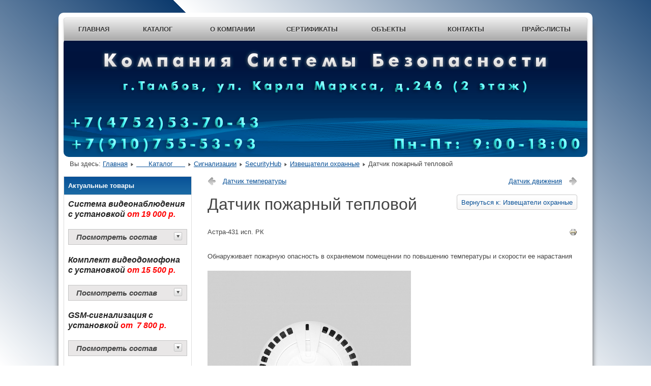

--- FILE ---
content_type: text/html; charset=utf-8
request_url: https://sb-tambov.ru/index.php/katalog/signalizatsii/securityhub/izveshchateli-okhrannye/datchik-pozharnyj-teplovoj-detail
body_size: 9056
content:
<!DOCTYPE html>
<html lang="ru-ru" dir="ltr">
	<head>
	    <meta name="viewport" content="width=1200px, maximum-scale=1.0, user-scalable=yes"/>
		<meta name="HandheldFriendly" content="true" />
		<meta name="apple-mobile-web-app-capable" content="YES" />
		<meta charset="utf-8" />
	<base href="https://sb-tambov.ru/index.php/katalog/signalizatsii/securityhub/izveshchateli-okhrannye/datchik-pozharnyj-teplovoj-detail" />
	<meta name="title" content="Датчик пожарный тепловой" />
	<meta name="description" content="Датчик пожарный тепловой (Извещатели охранные) | Астра-431 исп. РК Обнаруживает пожарную опасность в охраняемом помещении по повышению температуры и с" />
	<title>Купить Датчик пожарный тепловой в Тамбове недорого: Компания &quot;Системы Безопасности&quot;: Извещатели охранные</title>
	<link href="https://sb-tambov.ru/index.php/katalog/signalizatsii/securityhub/izveshchateli-okhrannye/datchik-pozharnyj-teplovoj-detail" rel="canonical" />
	<link href="/templates/beez3/favicon.ico" rel="shortcut icon" type="image/vnd.microsoft.icon" />
	<link href="/components/com_virtuemart/assets/css/vm-ltr-common.css?vmver=3a9035c7" rel="stylesheet" />
	<link href="/components/com_virtuemart/assets/css/vm-ltr-site.css?vmver=3a9035c7" rel="stylesheet" />
	<link href="/components/com_virtuemart/assets/css/chosen.css?vmver=3a9035c7" rel="stylesheet" />
	<link href="/components/com_virtuemart/assets/css/jquery.fancybox-1.3.4.css?vmver=3a9035c7" rel="stylesheet" />
	<link href="/templates/system/css/system.css?0f7391fde6a05eb674f4ee56f63140e2" rel="stylesheet" />
	<link href="/templates/beez3/css/position.css?0f7391fde6a05eb674f4ee56f63140e2" rel="stylesheet" />
	<link href="/templates/beez3/css/layout.css?0f7391fde6a05eb674f4ee56f63140e2" rel="stylesheet" />
	<link href="/templates/beez3/css/print.css?0f7391fde6a05eb674f4ee56f63140e2" rel="stylesheet" media="print" />
	<link href="/templates/beez3/css/general.css?0f7391fde6a05eb674f4ee56f63140e2" rel="stylesheet" />
	<link href="/templates/beez3/css/personal.css?0f7391fde6a05eb674f4ee56f63140e2" rel="stylesheet" />
	<!--[if IE 7]><link href="/templates/beez3/css/ie7only.css?0f7391fde6a05eb674f4ee56f63140e2" rel="stylesheet" /><![endif]-->
	<link href="https://sb-tambov.ru/media/ext_tss/assets/css/ext_tss.css" rel="stylesheet" />
	<script type="application/json" class="joomla-script-options new">{"csrf.token":"88d5da6febfd248f46115e8abdc4a48e","system.paths":{"root":"","base":""},"joomla.jtext":{"TPL_BEEZ3_ALTOPEN":"\u043e\u0442\u043a\u0440\u044b\u0442\u043e","TPL_BEEZ3_ALTCLOSE":"\u0437\u0430\u043a\u0440\u044b\u0442\u043e","TPL_BEEZ3_TEXTRIGHTOPEN":"\u041f\u043e\u043a\u0430\u0437\u0430\u0442\u044c \u0438\u043d\u0444\u043e\u0440\u043c\u0430\u0446\u0438\u044e","TPL_BEEZ3_TEXTRIGHTCLOSE":"\u0421\u043a\u0440\u044b\u0442\u044c \u0438\u043d\u0444\u043e\u0440\u043c\u0430\u0446\u0438\u044e","TPL_BEEZ3_FONTSIZE":"\u0420\u0430\u0437\u043c\u0435\u0440 \u0448\u0440\u0438\u0444\u0442\u0430","TPL_BEEZ3_BIGGER":"\u0411\u043e\u043b\u044c\u0448\u0435","TPL_BEEZ3_RESET":"\u0421\u0431\u0440\u043e\u0441\u0438\u0442\u044c","TPL_BEEZ3_SMALLER":"\u041c\u0435\u043d\u044c\u0448\u0435","TPL_BEEZ3_INCREASE_SIZE":"\u0423\u0432\u0435\u043b\u0438\u0447\u0438\u0442\u044c \u0440\u0430\u0437\u043c\u0435\u0440","TPL_BEEZ3_REVERT_STYLES_TO_DEFAULT":"\u0412\u043e\u0441\u0441\u0442\u0430\u043d\u043e\u0432\u0438\u0442\u044c \u0441\u0442\u0438\u043b\u0438 \u043f\u043e \u0443\u043c\u043e\u043b\u0447\u0430\u043d\u0438\u044e","TPL_BEEZ3_DECREASE_SIZE":"\u0423\u043c\u0435\u043d\u044c\u0448\u0438\u0442\u044c \u0440\u0430\u0437\u043c\u0435\u0440","TPL_BEEZ3_OPENMENU":"\u0420\u0430\u0441\u043a\u0440\u044b\u0442\u044c \u043c\u0435\u043d\u044e","TPL_BEEZ3_CLOSEMENU":"\u0421\u0432\u0435\u0440\u043d\u0443\u0442\u044c \u043c\u0435\u043d\u044e"}}</script>
	<script src="/media/jui/js/jquery.min.js?0f7391fde6a05eb674f4ee56f63140e2"></script>
	<script src="/media/jui/js/jquery-noconflict.js?0f7391fde6a05eb674f4ee56f63140e2"></script>
	<script src="/media/jui/js/jquery-migrate.min.js?0f7391fde6a05eb674f4ee56f63140e2"></script>
	<script src="/components/com_virtuemart/assets/js/jquery-ui.min.js?vmver=1.9.2"></script>
	<script src="/components/com_virtuemart/assets/js/jquery.ui.autocomplete.html.js"></script>
	<script src="/components/com_virtuemart/assets/js/jquery.noconflict.js" async></script>
	<script src="/components/com_virtuemart/assets/js/vmsite.js?vmver=3a9035c7"></script>
	<script src="/components/com_virtuemart/assets/js/chosen.jquery.min.js?vmver=3a9035c7"></script>
	<script src="/components/com_virtuemart/assets/js/vmprices.js?vmver=3a9035c7"></script>
	<script src="/components/com_virtuemart/assets/js/dynupdate.js?vmver=3a9035c7"></script>
	<script src="/components/com_virtuemart/assets/js/fancybox/jquery.fancybox-1.3.4.pack.js?vmver=3a9035c7"></script>
	<script src="/media/system/js/mootools-core.js?0f7391fde6a05eb674f4ee56f63140e2"></script>
	<script src="/media/system/js/core.js?0f7391fde6a05eb674f4ee56f63140e2"></script>
	<script src="/media/system/js/mootools-more.js?0f7391fde6a05eb674f4ee56f63140e2"></script>
	<script src="/media/jui/js/bootstrap.min.js?0f7391fde6a05eb674f4ee56f63140e2"></script>
	<script src="/templates/beez3/javascript/md_stylechanger.js?0f7391fde6a05eb674f4ee56f63140e2"></script>
	<script src="/templates/beez3/javascript/hide.js?0f7391fde6a05eb674f4ee56f63140e2"></script>
	<script src="/templates/beez3/javascript/respond.src.js?0f7391fde6a05eb674f4ee56f63140e2"></script>
	<script src="/templates/beez3/javascript/template.js?0f7391fde6a05eb674f4ee56f63140e2"></script>
	<!--[if lt IE 9]><script src="/media/jui/js/html5.js?0f7391fde6a05eb674f4ee56f63140e2"></script><![endif]-->
	<script src="https://sb-tambov.ru/media/ext_tss/assets/js/ext_tss.js" defer></script>
	<script>
//<![CDATA[ 
if (typeof Virtuemart === "undefined"){
	var Virtuemart = {};}
var vmSiteurl = 'https://sb-tambov.ru/' ;
Virtuemart.vmSiteurl = vmSiteurl;
var vmLang = '&lang=ru';
Virtuemart.vmLang = vmLang; 
var vmLangTag = 'ru';
Virtuemart.vmLangTag = vmLangTag;
var Itemid = '&Itemid=128';
Virtuemart.addtocart_popup = "1" ; 
var vmCartError = Virtuemart.vmCartError = "Ошибка обновления корзины";
var usefancy = true; //]]>

	var big        = '72%';
	var small      = '53%';
	var bildauf    = '/templates/beez3/images/plus.png';
	var bildzu     = '/templates/beez3/images/minus.png';
	var rightopen  = 'Показать информацию';
	var rightclose = 'Скрыть информацию';
	var altopen    = 'открыто';
	var altclose   = 'закрыто';
var elle_sliders_nfa = 0;
	</script>

	</head>
	<body id="shadow">
		<div id="all">
			<div id="back">
				<header id="header">
					<div class="logoheader">
						<h1 id="logo">
																			
												<span class="header1">
												</span></h1>
					</div><!-- end logoheader -->
					<ul class="skiplinks">
						<li><a href="#main" class="u2">Перейти к основному содержанию</a></li>
						<li><a href="#nav" class="u2">Перейти к главной навигации и войти</a></li>
											</ul>
					<h2 class="unseen">Поиск по навигации</h2>
					<h3 class="unseen">Навигация</h3>
					<ul class="nav menu mod-list">
<li class="item-101 default"><a href="/index.php" >   Главная   </a></li><li class="item-128 current active"><a href="/index.php/katalog" >      Каталог      </a></li><li class="item-131"><a href="/index.php/o-kompanii" >     О компании     </a></li><li class="item-132"><a href="/index.php/sertifikaty" >   Сертификаты   </a></li><li class="item-133"><a href="/index.php/obekty" >      Объекты      </a></li><li class="item-134"><a href="/index.php/kontakty" >       Контакты       </a></li><li class="item-135"><a href="/index.php/prajs-listy" >    Прайс-листы    </a></li></ul>

					<div id="line">
						
						<h3 class="unseen">Искать</h3>
						
					</div> <!-- end line -->
				</header><!-- end header -->
				<div id="contentarea">
					<div id="breadcrumbs">
						
<div class = "breadcrumbs">
<span class="showHere">Вы здесь: </span><a href="/index.php" class="pathway">Главная</a> <img src="/templates/beez3/images/system/arrow.png" alt="" /> <a href="/index.php/katalog" class="pathway">      Каталог      </a> <img src="/templates/beez3/images/system/arrow.png" alt="" /> <a href="/index.php/katalog/signalizatsii" class="pathway">Сигнализации</a> <img src="/templates/beez3/images/system/arrow.png" alt="" /> <a href="/index.php/katalog/signalizatsii/securityhub" class="pathway">SecurityHub</a> <img src="/templates/beez3/images/system/arrow.png" alt="" /> <a href="/index.php/katalog/signalizatsii/securityhub/izveshchateli-okhrannye" class="pathway">Извещатели охранные</a> <img src="/templates/beez3/images/system/arrow.png" alt="" /> <span>Датчик пожарный тепловой</span></div>

					</div>





											<nav class="left1 leftbigger" id="nav">
							
								<table cellpadding="0" cellspacing="0" class="moduletable">
			<tr>
			<th>
				Актуальные товары			</th>
		</tr>
			<tr>
			<td>
				

<div class="custom"  >
	<address><span style="font-size: 12pt; color: #242424;"><strong>Система видеонаблюдения с установкой </strong></span><span style="font-size: 12pt; color: #ff0000;"><strong>от 19 000 р.</strong></span></address><address><address><div class="spoilers" id="spoiler1"><div class="title"> Посмотреть состав</strong><strong><strong><div class="mark"></div></div><div class="desc"><br /></strong></strong><address>Видеокамера <a href="/index.php/katalog/videonablyudenie/hiwatch/value-seriya/hd-tvi-videonablyudenie/videokamery-4/kupolnye-kamery-1/ds-t101-2-8-mm-detail">DS-T101</a> – 4 шт.</address><address>Видеорегистратор <a href="/index.php/katalog/videonablyudenie/hiwatch/value-seriya/hd-tvi-videonablyudenie/videoregistratory-4/ds-h104g-detail">DS-H104G</a> c HDD 500Gb – 1 шт.</address><address>Блок питания <a href="/index.php/katalog/istochniki-pitaniya/tantos-3/malogabaritnye/ts-3a-detail">TS-3A</a> – 1 шт.</address><address>Комплект расходных материалов – 1 к-т.</address></address><address></div></div><div class="spoilers_clr"></div></address><address>
<div><address><span style="font-size: 12pt; color: #ff0000;"><span style="color: #242424;"><strong>Комплект видеодомофона  с установкой </strong></span><strong>от 15 500 р.</strong></span></address><address><address><div class="spoilers" id="spoiler2"><div class="title"> Посмотреть состав<div class="mark"></div></div><div class="desc">
<div><address>Монитор <a href="/index.php/katalog/domofony/tantos/domofony-1/monitory-domofonov-classic/lilu-detail">LILU</a> – 1 шт.</address></div>
<div><address>Вызывная панель <a href="/index.php/katalog/domofony/tantos/domofony-1/vyzyvnye-paneli-videodomofonov/walle-detail">Walle+</a> – 1 шт.</address></div>
<div><address>Замок T<a href="/index.php/katalog/sistemy-kontrolya-i-upravleniya-dostupom/tantos-2/zamki-i-aksessuary-1/ts-el2369ss-detail">S-EL2369SS</a> – 1 шт.</address></div>
<div><address>Блок питания БП-1АМ – 1 шт.</address><address>Комплект расходных материалов – 1 к-т.</address></div>
</address><address></div></div><div class="spoilers_clr"></div></address></address></div>
<div><address><address><span style="font-size: 12pt; color: #242424;"><strong>GSM-сигнализация </strong></span><span style="font-size: 12pt; color: #242424;"><strong>с установкой </strong></span><span style="font-size: 12pt; color: #ff0000;"><strong>от  7 800 р.</strong></span></address><address><address><address><div class="spoilers" id="spoiler2"><div class="title"> Посмотреть состав<div class="mark"></div></div><div class="desc"><address>Модуль <a href="/index.php/katalog/signalizatsii/sibirskij-arsenal/gsm-kontrollery-2/pribor-prijomno-kontrolnyj-okhranno-pozharnyj-gsm-okhrany-verset-gsm-02-detail">Версет-GSM02</a> – 1 шт.</address><address>Датчик движения <a href="/index.php/katalog/signalizatsii/sibirskij-arsenal/izveshchateli-okhrannye-1/datchiki-dvizheniya/izveshchatel-okhrannyj-obemnyj-optiko-elektronnyj-rapid-variant-2-detail">Рапид</a> – 1 шт.</address><address>Сирена Гром-12К – 1 шт.</address><address>Комплект расходных материалов – 1 к-т.</address></address><address></div></div><div class="spoilers_clr"></div></address></address></address></address></div>
</address></div>
			</td>
		</tr>
		</table>
		<table cellpadding="0" cellspacing="0" class="moduletable">
			<tr>
			<th>
				Каталог			</th>
		</tr>
			<tr>
			<td>
				<ul class="menu" >
	<li >
		<div>
			<a href="/index.php/katalog/videonablyudenie" >Видеонаблюдение</a>		</div>
				<ul class="menu">
						<li>
				<div ><a href="/index.php/katalog/videonablyudenie/hikvision" >Hikvision</a></div>
			</li>
						<li>
				<div ><a href="/index.php/katalog/videonablyudenie/hiwatch" >HiWatch</a></div>
			</li>
					</ul>
			</li>
		<li >
		<div>
			<a href="/index.php/katalog/domofony" >Домофоны</a>		</div>
				<ul class="menu">
						<li>
				<div ><a href="/index.php/katalog/domofony/tantos" >Tantos</a></div>
			</li>
					</ul>
			</li>
		<li >
		<div>
			<a href="/index.php/katalog/istochniki-pitaniya" >Источники питания</a>		</div>
				<ul class="menu">
						<li>
				<div ><a href="/index.php/katalog/istochniki-pitaniya/tantos-3" >Tantos</a></div>
			</li>
					</ul>
			</li>
		<li class="active">
		<div>
			<a href="/index.php/katalog/signalizatsii" >Сигнализации</a>		</div>
				<ul class="menu">
						<li>
				<div ><a href="/index.php/katalog/signalizatsii/radsel" >Radsel</a></div>
			</li>
						<li>
				<div ><a href="/index.php/katalog/signalizatsii/securityhub" >SecurityHub</a></div>
			</li>
						<li>
				<div ><a href="/index.php/katalog/signalizatsii/sibirskij-arsenal" >Сибирский Арсенал</a></div>
			</li>
					</ul>
			</li>
		<li >
		<div>
			<a href="/index.php/katalog/sistemy-kontrolya-i-upravleniya-dostupom" >Системы контроля и управления доступом</a>		</div>
				<ul class="menu">
						<li>
				<div ><a href="/index.php/katalog/sistemy-kontrolya-i-upravleniya-dostupom/tantos-2" >Tantos</a></div>
			</li>
						<li>
				<div ><a href="/index.php/katalog/sistemy-kontrolya-i-upravleniya-dostupom/rostov-don" >Ростов-Дон</a></div>
			</li>
					</ul>
			</li>
		<li >
		<div>
			<a href="/index.php/katalog/sistemy-tochnogo-zemledeliya" >Системы точного земледелия</a>		</div>
				<ul class="menu">
						<li>
				<div ><a href="/index.php/katalog/sistemy-tochnogo-zemledeliya/trimble" >Trimble</a></div>
			</li>
					</ul>
			</li>
		<li >
		<div>
			<a href="/index.php/katalog/sputnikovyj-monitoring-transporta" >Спутниковый мониторинг транспорта</a>		</div>
				<ul class="menu">
						<li>
				<div ><a href="/index.php/katalog/sputnikovyj-monitoring-transporta/glonasssoft" >ГЛОНАССSoft</a></div>
			</li>
						<li>
				<div ><a href="/index.php/katalog/sputnikovyj-monitoring-transporta/eskort" >Эскорт</a></div>
			</li>
					</ul>
			</li>
	</ul>
			</td>
		</tr>
		</table>
	
								<table cellpadding="0" cellspacing="0" class="moduletable">
			<tr>
			<th>
				Поиск товаров			</th>
		</tr>
			<tr>
			<td>
				<!--BEGIN Search Box -->
<form action="/index.php/katalog/results,1-24?search=true" method="get">
<div class="search">
	<input name="keyword" id="mod_virtuemart_search" maxlength="27" placeholder="Искать..." class="inputbox" type="text" size="27" /></div>
		<input type="hidden" name="limitstart" value="0" />
		<input type="hidden" name="option" value="com_virtuemart" />
		<input type="hidden" name="view" value="category" />
		<input type="hidden" name="virtuemart_category_id" value="0"/>

	  </form>

<!-- End Search Box -->			</td>
		</tr>
		</table>
	
						</nav><!-- end navi -->
					
					<div id="wrapper2" >
						<div id="main">

							
							<div id="system-message-container">
	</div>

							
<div class="product-container productdetails-view productdetails">

			<div class="product-neighbours">
		<a href="/index.php/katalog/signalizatsii/securityhub/izveshchateli-okhrannye/datchik-temperatury-detail" rel="prev" class="previous-page" data-dynamic-update="1">Датчик температуры</a><a href="/index.php/katalog/signalizatsii/securityhub/izveshchateli-okhrannye/datchik-dvizheniya-detail" rel="next" class="next-page" data-dynamic-update="1">Датчик движения</a>		<div class="clear"></div>
		</div>
	
		<div class="back-to-category">
		<a href="/index.php/katalog/signalizatsii/securityhub/izveshchateli-okhrannye" class="product-details" title="Извещатели охранные">Вернуться к: Извещатели охранные</a>
	</div>

		<h1>Датчик пожарный тепловой</h1>
	
	
	
			<div class="icons">
		<a class="printModal" title="Печать" href="/index.php/katalog/datchik-pozharnyj-teplovoj-detail?tmpl=component&print=1"><img src="/media/system/images/printButton.png" alt="Печать" /></a>		<div class="clear"></div>
		</div>
	
			<div class="product-short-description">
		Астра-431 исп. РК<br><br />
Обнаруживает пожарную опасность в охраняемом помещении по повышению температуры и скорости ее нарастания		</div>
	
	<div class="vm-product-container">
	<div class="vm-product-media-container">
		<div class="main-image">
			<a  rel='vm-additional-images' href="https://sb-tambov.ru/images/virtuemart/photos/securityhubdatchikpojarniyteplovoi.jpg"><img  loading="lazy"  src="/images/virtuemart/photos/securityhubdatchikpojarniyteplovoi.jpg"  /></a>			<div class="clear"></div>
		</div>
			</div>

	<div class="vm-product-details-container">
		<div class="spacer-buy-area">

		
		<div class="product-price" id="productPrice34222" data-vm="product-prices">
	</div> <div class="clear"></div>	<div class="addtocart-area">
		<form method="post" class="product js-recalculate" action="/index.php/katalog" autocomplete="off" >
			<div class="vm-customfields-wrap">
							</div>			
							<input type="hidden" name="option" value="com_virtuemart"/>
			<input type="hidden" name="view" value="cart"/>
			<input type="hidden" name="virtuemart_product_id[]" value="34222"/>
			<input type="hidden" name="pname" value="Датчик пожарный тепловой"/>
			<input type="hidden" name="pid" value="34222"/>
			<input type="hidden" name="Itemid" value="128"/>		</form>

	</div>


		
		</div>
	</div>
	<div class="clear"></div>


	</div>

			<div class="product-description" >
			
	<div>
<div class="tab-content">
<div id="tab1" class="tab-pane active">
<h3>Назначение</h3>
<p>Предназначен для обнаружения возгорания по повышению температуры и скорости ее нарастания на охраняемом объекте и передачи сигнала «Пожар» на контроллер.</p>
<h3>Описание</h3>
<div class="formatted-colums">
<ul>
<li>регистрация в контроллере Security Hub установкой элемента питания по инструкции мастера настройки, встроенной в мобильное приложение</li>
<li>два элемента питания (основной и резервный) типоразмера CR123, 3V входят в комплект поставки</li>
<li>срок службы комплекта элементов питания до 5 лет</li>
<li>контроль разряда элементов питания</li>
<li>тестирование датчика лазерным пультом Астра-942 (приобретается отдельно)</li>
<li>контроль вскрытия датчика</li>
<li>съемная защитная крышка в комплекте</li>
</ul>
</div>
<h3>Применение</h3>
<p>Работает в составе GSM сигнализации Security Hub для постоянного контроля начала возгорания квартиры (дома). Позволяет оперативно отреагировать на повышение температуры и скорости ее нарастания и устранить причину еще до возникновения пожара.</p>
<h3>Принцип работы</h3>
<p>Датчик в постоянном режиме контролирует объем охранной зоны. Принцип работы датчика основан на регистрации терморезистором температуры окружающей среды и скорости ее повышения. При температуре окружающей среды в диапазоне от 54 до 65 °С или скорости нарастания температуры 5 °С/мин и выше датчик формирует тревожное сообщение, которое отправляется на контроллер Security Hub. Сообщение о пожаре отображается в мобильном приложении пользователя.</p>
<h3>Монтаж и установка</h3>
<ul>
<li>без проводов</li>
<li>крепление на монтажные дюбели (саморезы) либо двойной скотч</li>
<li>устанавливается на потолке.</li>
</ul>
</div>
</div>
</div>
<div class="sale-data">
<h3>Характеристики</h3>
<div>
<div class="tab-content">
<div id="tab2" class="tab-pane active">
<table class="table" width="100%" cellspacing="0" cellpadding="0">
<tbody>
<tr>
<th>Время срабатывания при скорости повышения температуры:</th>
<th> </th>
</tr>
<tr>
<td width="60%">5 °С/мин</td>
<td width="40%">от 120 до 500 с</td>
</tr>
<tr>
<td>10 °С/мин</td>
<td>от 60 до 242 с</td>
</tr>
<tr>
<td>20 °С/мин</td>
<td>от 30 до 130 с</td>
</tr>
<tr>
<td>30 °С/мин</td>
<td>от 20 до 100 с</td>
</tr>
<tr>
<td>температура срабатывания</td>
<td>от 54 до 65 °С</td>
</tr>
<tr>
<td>время восстановления в дежурный режим, не более</td>
<td>10 с</td>
</tr>
<tr>
<th width="60%">Параметры радиоканала:</th>
<th width="40%"> </th>
</tr>
<tr>
<td>радиус действия радиоканала на открытой местности, не менее</td>
<td>100 м</td>
</tr>
<tr>
<td>рабочий диапазон частот:<br />  литера 1<br />  литера 3</td>
<td><br />433,42 МГц<br />434,42 МГц</td>
</tr>
<tr>
<th>Общие технические параметры</th>
<th> </th>
</tr>
<tr>
<td>напряжение питания</td>
<td>от 2,1 до 3,0 В</td>
</tr>
<tr>
<td>порог начала индикации для замены элементов питания</td>
<td>2,2 В</td>
</tr>
<tr>
<td>срок службы комплекта основного и резервного элементов питания</td>
<td>до 5 лет</td>
</tr>
<tr>
<td>габаритные размеры</td>
<td>диаметр 106×60 мм</td>
</tr>
<tr>
<th>Условия эксплуатации</th>
<th> </th>
</tr>
<tr>
<td width="60%">Температура</td>
<td width="40%">от -30 до +70°С</td>
</tr>
<tr>
<td>Относительная влажность воздуха без конденсации влаги</td>
<td>до 93% при +40°С</td>
</tr>
<tr>
<td>Степень защиты оболочкой</td>
<td>IP40</td>
</tr>
</tbody>
</table>
</div>
</div>
</div>
</div>		</div>
	
	
<script   id="updateChosen-js" type="text/javascript" >//<![CDATA[ 
if (typeof Virtuemart === "undefined")
	var Virtuemart = {};
	Virtuemart.updateChosenDropdownLayout = function() {
		var vm2string = {editImage: 'edit image',select_all_text: 'Выбрать все',select_some_options_text: 'Доступен для всех'};
		jQuery("select.vm-chzn-select").chosen({enable_select_all: true,select_all_text : vm2string.select_all_text,select_some_options_text:vm2string.select_some_options_text,disable_search_threshold: 5});
		//console.log("updateChosenDropdownLayout");
	}
	jQuery(document).ready( function() {
		Virtuemart.updateChosenDropdownLayout($);
	}); //]]>
</script><script   id="updDynamicListeners-js" type="text/javascript" >//<![CDATA[ 
jQuery(document).ready(function() { // GALT: Start listening for dynamic content update.
	// If template is aware of dynamic update and provided a variable let's
	// set-up the event listeners.
	//if (Virtuemart.container)
		Virtuemart.updateDynamicUpdateListeners();

}); //]]>
</script><script   id="ready.vmprices-js" type="text/javascript" >//<![CDATA[ 
jQuery(document).ready(function($) {

		Virtuemart.product($("form.product"));
}); //]]>
</script><script   id="popups-js" type="text/javascript" >//<![CDATA[ 
jQuery(document).ready(function($) {
		
		$('a.ask-a-question, a.printModal, a.recommened-to-friend, a.manuModal').click(function(event){
		  event.preventDefault();
		  $.fancybox({
			href: $(this).attr('href'),
			type: 'iframe',
			height: 550
			});
		  });
		
	}); //]]>
</script><script   id="imagepopup-js" type="text/javascript" >//<![CDATA[ 
jQuery(document).ready(function() {
	Virtuemart.updateImageEventListeners()
});
Virtuemart.updateImageEventListeners = function() {
	jQuery("a[rel=vm-additional-images]").fancybox({
		"titlePosition" 	: "inside",
		"transitionIn"	:	"elastic",
		"transitionOut"	:	"elastic"
	});
	jQuery(".additional-images a.product-image.image-0").removeAttr("rel");
	jQuery(".additional-images img.product-image").click(function() {
		jQuery(".additional-images a.product-image").attr("rel","vm-additional-images" );
		jQuery(this).parent().children("a.product-image").removeAttr("rel");
		var src = jQuery(this).parent().children("a.product-image").attr("href");
		jQuery(".main-image img").attr("src",src);
		jQuery(".main-image img").attr("alt",this.alt );
		jQuery(".main-image a").attr("href",src );
		jQuery(".main-image a").attr("title",this.alt );
		jQuery(".main-image .vm-img-desc").html(this.alt);
		}); 
	} //]]>
</script><script   id="ajaxContent-js" type="text/javascript" >//<![CDATA[ 
Virtuemart.container = jQuery('.productdetails-view');
Virtuemart.containerSelector = '.productdetails-view';
//Virtuemart.recalculate = true;	//Activate this line to recalculate your product after ajax //]]>
</script><script   id="vmPreloader-js" type="text/javascript" >//<![CDATA[ 
jQuery(document).ready(function($) {
	Virtuemart.stopVmLoading();
	var msg = '';
	$('a[data-dynamic-update="1"]').off('click', Virtuemart.startVmLoading).on('click', {msg:msg}, Virtuemart.startVmLoading);
	$('[data-dynamic-update="1"]').off('change', Virtuemart.startVmLoading).on('change', {msg:msg}, Virtuemart.startVmLoading);
}); //]]>
</script></div>

						</div><!-- end main -->
					</div><!-- end wrapper -->

					
					
					<div class="wrap"></div>
				</div> <!-- end contentarea -->
			</div><!-- back -->
		</div><!-- all -->

		<div id="footer-outer">
			
			<div id="footer-sub">
				<footer id="footer">
					

<div class="custom"  >
	<p style="text-align: center;"><span style="font-size: 10pt;">© Компания «Системы Безопасности», г. Тамбов, ул. Карла Маркса, д. 246 (2 этаж)</span><br /><span style="font-size: 10pt;">Тел./факс: +7 (4752) 53-70-43, +7 (910)-755-53-93</span></p></div>

					<!-- Yandex.Metrika informer -->
<a href="https://metrika.yandex.ru/stat/?id=75350746&amp;from=informer"
target="_blank" rel="nofollow"><img src="https://informer.yandex.ru/informer/75350746/3_1_FFFFFFFF_EFEFEFFF_0_pageviews"
style="width:88px; height:31px; border:0;" alt="Yandex.Metrika" title="" class="ym-advanced-informer" data-cid="75350746" data-lang="ru" /></a>
<!-- /Yandex.Metrika informer -->

<!-- Yandex.Metrika counter -->
<script type="text/javascript" >
   (function(m,e,t,r,i,k,a){m[i]=m[i]||function(){(m[i].a=m[i].a||[]).push(arguments)};
   m[i].l=1*new Date();k=e.createElement(t),a=e.getElementsByTagName(t)[0],k.async=1,k.src=r,a.parentNode.insertBefore(k,a)})
   (window, document, "script", "https://mc.yandex.ru/metrika/tag.js", "ym");

   ym(75350746, "init", {
        clickmap:true,
        trackLinks:true,
        accurateTrackBounce:true
   });
</script>
<noscript><div><img src="https://mc.yandex.ru/watch/75350746" style="position:absolute; left:-9999px;" alt="" /></div></noscript>
<!-- /Yandex.Metrika counter -->

<!-- Global site tag (gtag.js) - Google Analytics -->
<script async src="https://www.googletagmanager.com/gtag/js?id=G-CN1BC1RQP9"></script>
<script>
  window.dataLayer = window.dataLayer || [];
  function gtag(){dataLayer.push(arguments);}
  gtag('js', new Date());

  gtag('config', 'G-CN1BC1RQP9');
</script>


<!-- Rating Mail.ru logo -->
<a href="https://top.mail.ru/jump?from=3213977">
<img src="https://top-fwz1.mail.ru/counter?id=3213977;t=502;l=1" style="border:0;" height="31" width="88" alt="Top.Mail.Ru" /></a>
<!-- //Rating Mail.ru logo -->



<!-- Rating Mail.ru counter -->
<script type="text/javascript">
var _tmr = window._tmr || (window._tmr = []);
_tmr.push({id: "3213977", type: "pageView", start: (new Date()).getTime()});
(function (d, w, id) {
  if (d.getElementById(id)) return;
  var ts = d.createElement("script"); ts.type = "text/javascript"; ts.async = true; ts.id = id;
  ts.src = "https://top-fwz1.mail.ru/js/code.js";
  var f = function () {var s = d.getElementsByTagName("script")[0]; s.parentNode.insertBefore(ts, s);};
  if (w.opera == "[object Opera]") { d.addEventListener("DOMContentLoaded", f, false); } else { f(); }
})(document, window, "topmailru-code");
</script><noscript><div>
<img src="https://top-fwz1.mail.ru/counter?id=3213977;js=na" style="border:0;position:absolute;left:-9999px;" alt="Top.Mail.Ru" />
</div></noscript>
<!-- //Rating Mail.ru counter -->




<!--LiveInternet counter--><a href="https://www.liveinternet.ru/click"
target="_blank"><img id="licnt8A31" width="88" height="31" style="border:0" 
title="LiveInternet: ???????? ????? ?????????? ? ??????????? ?? 24 ????"
src="[data-uri]"
alt=""/></a><script>(function(d,s){d.getElementById("licnt8A31").src=
"https://counter.yadro.ru/hit?t52.6;r"+escape(d.referrer)+
((typeof(s)=="undefined")?"":";s"+s.width+"*"+s.height+"*"+
(s.colorDepth?s.colorDepth:s.pixelDepth))+";u"+escape(d.URL)+
";h"+escape(d.title.substring(0,150))+";"+Math.random()})
(document,screen)</script><!--/LiveInternet-->


				</footer><!-- end footer -->
			</div>
		</div>
		
		
	</body>
</html>


--- FILE ---
content_type: text/css
request_url: https://sb-tambov.ru/components/com_virtuemart/assets/css/vm-ltr-common.css?vmver=3a9035c7
body_size: 2378
content:
/* vm-general.css */
*:focus {
  outline: none;
}

.clr {
  clear: both;
  overflow: hidden;
}

.clear, br.clear{
  clear: both;
}

div.clear {
  height: 0px;
  line-height: 0px;
  font-size: 0px;
  margin: 0;
  padding: 0;
}

.dummy{
  background: none;
  width: 5%;
}

div.spacer {
  position: relative;
}

div.spaceStyle{
  padding: 0px;
  margin: 5px;
}

.icons{
  text-align: right;
  float: right;
  margin: 4px 0 10px 30px;
}

.vmicon, .vmiconFE{
  background: url(../images/vm2-sprite.png) no-repeat top left;
}

fieldset {
  border: none;
}

.vmquote{
  font-size: smaller;
}

.vm-notice{
  color: #CC0000;
}

span.bold, div.bold{
  font-weight: 700;
}

.text-left, .left{
  text-align: left;
}

.text-right, .right{
  text-align: right;
}

.text-center, .center{
  text-align: center;
}
/* hide inline style as class */

.floatright, span.floatright{
  float: right;
}

.floatleft, span.floatleft{
  float: left;
}

.vm-display {
  display: block;
}

.vm-nodisplay {
  display: none;
}

.line-through{
  text-decoration: line-through;
}

.inline{
  display: inline;
}

td.pricePad{
  padding-right: 10px;
}

.priceCol{
  white-space: nowrap;
}

.priceColor2{
  color: gray;
}
/* hide inline style as class END */
/* general style - needs to be at the beginning so it can be overwritten by specific style later */

.additional-images,.featured-view .product-price,.discontinued-view .product-price,.latest-view .product-price,.topten-view .product-price,.recent-view .product-price,.output-billto,.output-shipto{
  margin: 10px 0;
}

.ask-a-question,.manufacturer,.manufacturer-details-view .email-weblink,.manufacturer-details-view .description{
  margin: 0 0 10px;
}

.customer-reviews,.ask-a-question-view .form-field{
  margin: 25px 0 0;
}
/*span.title{font-weight:700;display:block;border-bottom:solid #CAC9C9 1px;font-size:14px;margin:0 0 6px;}*/

span.variant-name, span.custom-variant-name{
  width: 100px;
  float: left;
  display: block;
  margin-bottom: 5px;
}

.category-view .row .category .spacer,.featured-view .spacer,.discontinued-view .spacer,.latest-view .spacer,.topten-view .spacer,.recent-view .spacer,.related-products-view .spacer,.browse-view .row .product .spacer{
  padding: 6px;
}

/*.featured-view .spacer h3,.latest-view .spacer h3,.topten-view .spacer h3,.recent-view .spacer h3,.related-products-view .spacer h3,.browse-view .row .product .spacer h2{
  font-size: 25px;
  margin: 0 0 6px;
  padding: 0;
}*/

.featured-view .spacer span,.discontinued-view .spacer span,.latest-view .spacer span,.topten-view .spacer span,.recent-view .spacer span,.related-products-view .spacer span,.browse-view .row .product .spacer span{
  font-size: 15px;
  text-align: center;
}

.browse-view .row .product .spacer img,.related-products-view .row .product .spacer img{
  width: auto;
  height: auto;
}

.general-bg, input.custom-attribute, input.quantity-input,.manufacturer-product-link a, a.ask-a-question, input.vm-default, a.product-details, a.details, div.details, button.default{
  background: #e8e8e8 url(../images/vmgeneral/backgrounds.png) top repeat-x;
  border: solid #CAC9C9 1px;
  border-radius: 4px;
  -webkit-border-radius: 4px;
  -moz-border-radius: 4px;
  color: #777;
  text-decoration: none;
  padding: 5px 5px 4px;
}

span.custom-variant-inputbox input.custom-attribute:hover, span.quantity-box input.quantity-input:hover, input.vm-default:hover, span.quantity-box input.quantity-input:hover,.ask-a-question-view input.counter:hover,.ask-a-question-view input#email:hover, table.user-details input:hover, a.ask-a-question:hover, a.details:hover, div.details:hover, a.product-details:hover, button.default:hover{
  background: #e8e8e8 url(../images/vmgeneral/backgrounds.png) repeat-x;
  background-position: 0 -40px;
  color: #000;
  text-decoration: none;
}
/* Let's have a general button for pagination, backtocat, whatever
button, .button {padding: 4px 6px;border: 1px solid #666;background-color: #f5fffa;}
*/
/* general style END */

#ui-tabs ul#tabs{
  list-style-type: none;
  overflow: hidden;
  margin: 0;
  padding: 16px 16px 0;
}

#ui-tabs ul#tabs li{
  display: inline-block;
  cursor: pointer;
  background: #f2f2f2;
  padding: 8px 16px 3px;
}

#ui-tabs ul#tabs li.current{
  display: inline-block;
  background: #ccc;
  color: #444;
}

#ui-tabs .tabs{
  padding: 16px;
}

#ui-tabs .dyn-tabs{
  overflow: auto;
  display: none;
}
/* Align rows in products sublayout */

.vm-col {
  margin: 0px;
  width: 60%;
}

.vm-col-1 {
  width: 100%;
}

.vm-col-2 {
  width: 50%;
}

.vm-col-3 {
  width: 33.333%;
}

.vm-col-4 {
  width: 25%;
}

.vm-col-5 {
  width: 20%;
}

.vm-col-6 {
  width: 16.666%;
}

.vm-col-8 {
  width: 12.5%;
}

.vm-col-9 {
  width: 11.111%;
}

.vm-col-10 {
  width: 10%;
}

.vm-col-11 {
  width: 9.09%;
}

.vm-col-12 {
  width: 8.333%;
}
/* Products sublayout end */

.vm2-modallink{
  height: 16px;
  margin-left: 3px;
  vertical-align: top;
  width: 16px;
  display: inline-block;
  background: url("../images/icon_external_link.gif") no-repeat scroll left top transparent;
}

.vm2-warning{
  background-position: 0 -1383px;
  width: 50px;
  height: 40px;
}

input.highlight-button{
  background: #0077b3;
  color: #fff;
  border: 1px solid #00669a;
  border-radius: 4px;
  -webkit-border-radius: 4px;
  -moz-border-radius: 4px;
  font-size: 12px;
  cursor: pointer;
  text-align: center;
  letter-spacing: 1px;
  display: inline-block;
  text-decoration: none;
  padding: 4px 8px 2px;
}

input.highlight-button:visited{
  color: #fff;
}

button.default{
  display: inline-block;
  cursor: pointer;
  padding: 5px 8px 4px;
}

button.default:hover{
  color: #777;
}

a.highlight, a.highlight:visited{
  background: #0077b3;
  border: solid #00669a 1px;
  border-radius: 4px;
  -webkit-border-radius: 4px;
  -moz-border-radius: 4px;
  display: inline-block;
  text-decoration: none;
  background-position: 0 -160px;
  color: #fff;
  padding: 3px 8px 1px;
}

textarea.virtuemart{
  background: #fff;
  border: solid #ccc 1px;
  border-radius: 4px;
  -webkit-border-radius: 4px;
  -moz-border-radius: 4px;
  color: #777;
  text-align: left;
  padding: 5px 5px 4px;
}

.vm-button-correct,.vm-button-correct:link,.vm-button-correct:visited{
  display: inline-block;
	font-size: 19px;
	font-weight: 700;
  text-decoration: none;
  text-align: center;
  background: #0077b3;
  color: #fff;
  border: 1px solid #00669a;
  border-radius: 4px;
  -webkit-border-radius: 4px;
  -moz-border-radius: 4px;
  cursor: pointer;
  letter-spacing: 1px;
  text-decoration: none;
  padding: 6px 12px 3px;
}

.vm-button-correct:hover{
  color: #f2f2f2;
}

.width1{
  width: 1%;
}

.width2{
  width: 2%;
}

.width3{
  width: 3%;
}

.width4{
  width: 4%;
}

.width5{
  width: 5%;
}

.width6{
  width: 6%;
}

.width7{
  width: 7%;
}

.width8{
  width: 8%;
}

.width9{
  width: 9%;
}

.width10{
  width: 10%;
}

.width11{
  width: 11%;
}

.width12{
  width: 12%;
}

.width13{
  width: 13%;
}

.width14{
  width: 14%;
}

.width15{
  width: 15%;
}

.width16{
  width: 16%;
}

.width17{
  width: 17%;
}

.width18{
  width: 18%;
}

.width19{
  width: 19%;
}

.width20{
  width: 20%;
}

.width21{
  width: 21%;
}

.width22{
  width: 22%;
}

.width23{
  width: 23%;
}

.width24{
  width: 24%;
}

.width25{
  width: 25%;
}

.width26{
  width: 26%;
}

.width27{
  width: 27%;
}

.width28{
  width: 28%;
}

.width29{
  width: 29%;
}

.width30{
  width: 30%;
}

.width31{
  width: 31%;
}

.width32{
  width: 32%;
}

.width33{
  width: 33%;
}

.width34{
  width: 34%;
}

.width35{
  width: 35%;
}

.width36{
  width: 36%;
}

.width37{
  width: 37%;
}

.width38{
  width: 38%;
}

.width39{
  width: 39%;
}

.width40{
  width: 40%;
}

.width41{
  width: 41%;
}

.width42{
  width: 42%;
}

.width43{
  width: 43%;
}

.width44{
  width: 44%;
}

.width45{
  width: 45%;
}

.width46{
  width: 46%;
}

.width47{
  width: 47%;
}

.width48{
  width: 48%;
}

.width49{
  width: 49%;
}

.width50{
  width: 50%;
}

.width51{
  width: 51%;
}

.width52{
  width: 52%;
}

.width53{
  width: 53%;
}

.width54{
  width: 54%;
}

.width55{
  width: 55%;
}

.width56{
  width: 56%;
}

.width57{
  width: 57%;
}

.width58{
  width: 58%;
}

.width59{
  width: 59%;
}

.width60{
  width: 60%;
}

.width61{
  width: 61%;
}

.width62{
  width: 62%;
}

.width63{
  width: 63%;
}

.width64{
  width: 64%;
}

.width65{
  width: 65%;
}

.width66{
  width: 66%;
}

.width67{
  width: 67%;
}

.width68{
  width: 68%;
}

.width69{
  width: 69%;
}

.width70{
  width: 70%;
}

.width71{
  width: 71%;
}

.width72{
  width: 72%;
}

.width73{
  width: 73%;
}

.width74{
  width: 74%;
}

.width75{
  width: 75%;
}

.width76{
  width: 76%;
}

.width77{
  width: 77%;
}

.width78{
  width: 78%;
}

.width79{
  width: 79%;
}

.width81{
  width: 81%;
}

.width82{
  width: 82%;
}

.width83{
  width: 83%;
}

.width84{
  width: 84%;
}

.width85{
  width: 85%;
}

.width86{
  width: 86%;
}

.width87{
  width: 87%;
}

.width88{
  width: 88%;
}

.width89{
  width: 89%;
}

.width90{
  width: 90%;
}

.width91{
  width: 91%;
}

.width92{
  width: 92%;
}

.width93{
  width: 93%;
}

.width94{
  width: 94%;
}

.width95{
  width: 95%;
}

.width96{
  width: 96%;
}

.width97{
  width: 97%;
}

.width98{
  width: 98%;
}

.width99{
  width: 99%;
}

.width100{
  width: 100%;
}